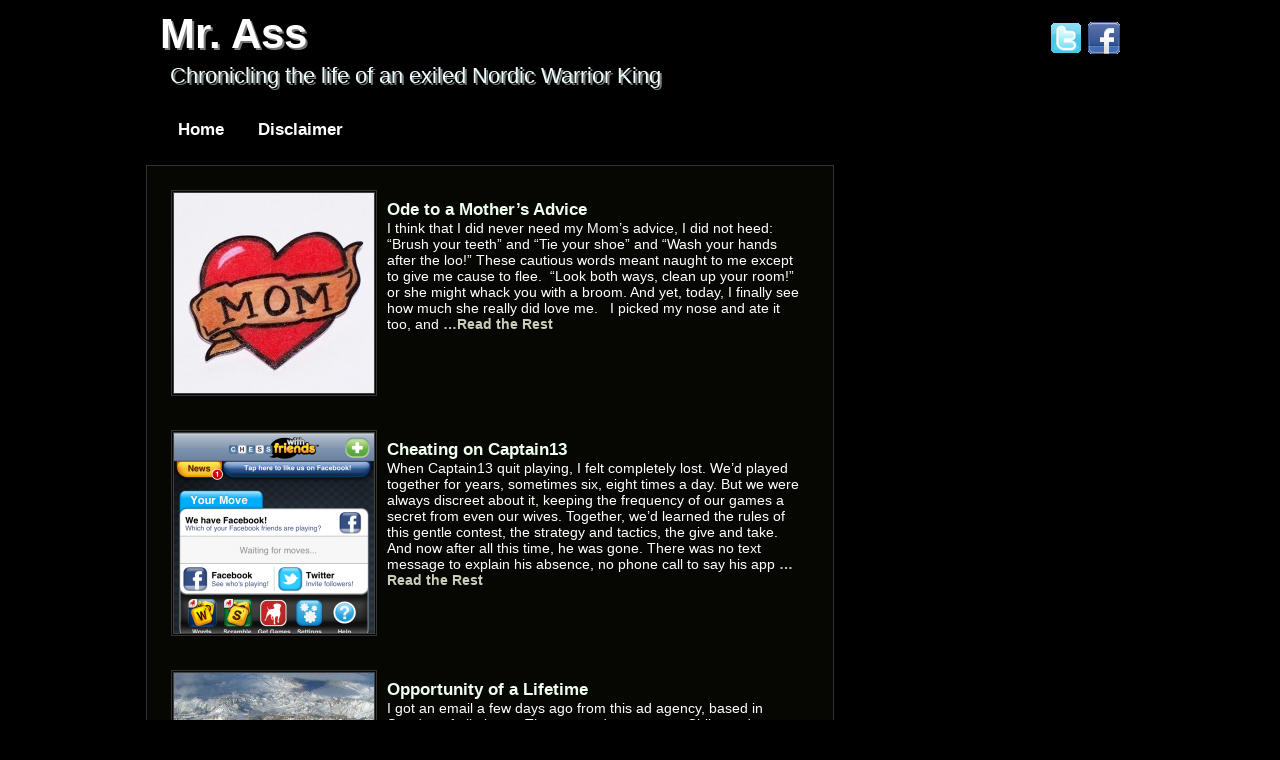

--- FILE ---
content_type: text/html; charset=UTF-8
request_url: https://misterass.com/page/6/
body_size: 10045
content:
<!DOCTYPE html>
<html lang="en-US">
<head>
<meta http-equiv="Content-Type" content="text/html; charset=UTF-8"  />
<title>Mr. Ass - Page 6 of 40 - Chronicling the life of an exiled Nordic Warrior KingMr. Ass</title>
<link rel="alternate" type="application/rss+xml" title="Mr. Ass latest post RSS" href="https://misterass.com/feed/" />
<link rel="alternate" type="application/rss+xml" title="Mr. Ass latest comment RSS" href="https://misterass.com/comments/feed/" />
<link rel="pingback" href="https://misterass.com/xmlrpc.php" />
<!--[if lt IE 7]>
<link rel="stylesheet" type="text/css" href="https://misterass.com/wp-content/themes/calotropis/css/ie6.css">
<![endif]-->
<!--[if lt IE 8]>
<link rel="stylesheet" type="text/css" href="https://misterass.com/wp-content/themes/calotropis/css/ie7.css">
<![endif]-->
<link rel="stylesheet" href="https://misterass.com/wp-content/themes/calotropis/style.css" type="text/css" />
<meta name='robots' content='index, follow, max-image-preview:large, max-snippet:-1, max-video-preview:-1' />
	<style>img:is([sizes="auto" i], [sizes^="auto," i]) { contain-intrinsic-size: 3000px 1500px }</style>
	
		<!-- Meta Tag Manager -->
		<meta name="Author" content="kip, kip hanson, kipatron" />
		<meta name="Blog name" content="Mr. Ass, misterass, mister ass" />
		<meta name="Content" content="humor, writing, blog, funny, arizona, marriage, nordic, life, warrior king," />
		<meta name="Bing" content="&lt;meta name=\&quot;msvalidate.01\&quot; content=\&quot;3BA9841DB0EE682C072B1D100476D22F\&quot; /&gt;" />
		<!-- / Meta Tag Manager -->

	<!-- This site is optimized with the Yoast SEO plugin v26.8 - https://yoast.com/product/yoast-seo-wordpress/ -->
	<meta name="description" content="Chronicling the life of an exiled Nordic Warrior King" />
	<link rel="canonical" href="https://misterass.com/page/6/" />
	<link rel="prev" href="https://misterass.com/page/5/" />
	<link rel="next" href="https://misterass.com/page/7/" />
	<script type="application/ld+json" class="yoast-schema-graph">{"@context":"https://schema.org","@graph":[{"@type":"CollectionPage","@id":"https://misterass.com/","url":"https://misterass.com/page/6/","name":"Mr. Ass - Page 6 of 40 - Chronicling the life of an exiled Nordic Warrior King","isPartOf":{"@id":"https://misterass.com/#website"},"description":"Chronicling the life of an exiled Nordic Warrior King","breadcrumb":{"@id":"https://misterass.com/page/6/#breadcrumb"},"inLanguage":"en-US"},{"@type":"BreadcrumbList","@id":"https://misterass.com/page/6/#breadcrumb","itemListElement":[]},{"@type":"WebSite","@id":"https://misterass.com/#website","url":"https://misterass.com/","name":"Mr. Ass","description":"Chronicling the life of an exiled Nordic Warrior King","potentialAction":[{"@type":"SearchAction","target":{"@type":"EntryPoint","urlTemplate":"https://misterass.com/?s={search_term_string}"},"query-input":{"@type":"PropertyValueSpecification","valueRequired":true,"valueName":"search_term_string"}}],"inLanguage":"en-US"}]}</script>
	<!-- / Yoast SEO plugin. -->


<link rel='dns-prefetch' href='//secure.gravatar.com' />
<link rel='dns-prefetch' href='//stats.wp.com' />
<link rel='dns-prefetch' href='//v0.wordpress.com' />
<link rel="alternate" type="application/rss+xml" title="Mr. Ass &raquo; Feed" href="https://misterass.com/feed/" />
<link rel="alternate" type="application/rss+xml" title="Mr. Ass &raquo; Comments Feed" href="https://misterass.com/comments/feed/" />
<script type="text/javascript">
/* <![CDATA[ */
window._wpemojiSettings = {"baseUrl":"https:\/\/s.w.org\/images\/core\/emoji\/16.0.1\/72x72\/","ext":".png","svgUrl":"https:\/\/s.w.org\/images\/core\/emoji\/16.0.1\/svg\/","svgExt":".svg","source":{"concatemoji":"https:\/\/misterass.com\/wp-includes\/js\/wp-emoji-release.min.js?ver=6.8.3"}};
/*! This file is auto-generated */
!function(s,n){var o,i,e;function c(e){try{var t={supportTests:e,timestamp:(new Date).valueOf()};sessionStorage.setItem(o,JSON.stringify(t))}catch(e){}}function p(e,t,n){e.clearRect(0,0,e.canvas.width,e.canvas.height),e.fillText(t,0,0);var t=new Uint32Array(e.getImageData(0,0,e.canvas.width,e.canvas.height).data),a=(e.clearRect(0,0,e.canvas.width,e.canvas.height),e.fillText(n,0,0),new Uint32Array(e.getImageData(0,0,e.canvas.width,e.canvas.height).data));return t.every(function(e,t){return e===a[t]})}function u(e,t){e.clearRect(0,0,e.canvas.width,e.canvas.height),e.fillText(t,0,0);for(var n=e.getImageData(16,16,1,1),a=0;a<n.data.length;a++)if(0!==n.data[a])return!1;return!0}function f(e,t,n,a){switch(t){case"flag":return n(e,"\ud83c\udff3\ufe0f\u200d\u26a7\ufe0f","\ud83c\udff3\ufe0f\u200b\u26a7\ufe0f")?!1:!n(e,"\ud83c\udde8\ud83c\uddf6","\ud83c\udde8\u200b\ud83c\uddf6")&&!n(e,"\ud83c\udff4\udb40\udc67\udb40\udc62\udb40\udc65\udb40\udc6e\udb40\udc67\udb40\udc7f","\ud83c\udff4\u200b\udb40\udc67\u200b\udb40\udc62\u200b\udb40\udc65\u200b\udb40\udc6e\u200b\udb40\udc67\u200b\udb40\udc7f");case"emoji":return!a(e,"\ud83e\udedf")}return!1}function g(e,t,n,a){var r="undefined"!=typeof WorkerGlobalScope&&self instanceof WorkerGlobalScope?new OffscreenCanvas(300,150):s.createElement("canvas"),o=r.getContext("2d",{willReadFrequently:!0}),i=(o.textBaseline="top",o.font="600 32px Arial",{});return e.forEach(function(e){i[e]=t(o,e,n,a)}),i}function t(e){var t=s.createElement("script");t.src=e,t.defer=!0,s.head.appendChild(t)}"undefined"!=typeof Promise&&(o="wpEmojiSettingsSupports",i=["flag","emoji"],n.supports={everything:!0,everythingExceptFlag:!0},e=new Promise(function(e){s.addEventListener("DOMContentLoaded",e,{once:!0})}),new Promise(function(t){var n=function(){try{var e=JSON.parse(sessionStorage.getItem(o));if("object"==typeof e&&"number"==typeof e.timestamp&&(new Date).valueOf()<e.timestamp+604800&&"object"==typeof e.supportTests)return e.supportTests}catch(e){}return null}();if(!n){if("undefined"!=typeof Worker&&"undefined"!=typeof OffscreenCanvas&&"undefined"!=typeof URL&&URL.createObjectURL&&"undefined"!=typeof Blob)try{var e="postMessage("+g.toString()+"("+[JSON.stringify(i),f.toString(),p.toString(),u.toString()].join(",")+"));",a=new Blob([e],{type:"text/javascript"}),r=new Worker(URL.createObjectURL(a),{name:"wpTestEmojiSupports"});return void(r.onmessage=function(e){c(n=e.data),r.terminate(),t(n)})}catch(e){}c(n=g(i,f,p,u))}t(n)}).then(function(e){for(var t in e)n.supports[t]=e[t],n.supports.everything=n.supports.everything&&n.supports[t],"flag"!==t&&(n.supports.everythingExceptFlag=n.supports.everythingExceptFlag&&n.supports[t]);n.supports.everythingExceptFlag=n.supports.everythingExceptFlag&&!n.supports.flag,n.DOMReady=!1,n.readyCallback=function(){n.DOMReady=!0}}).then(function(){return e}).then(function(){var e;n.supports.everything||(n.readyCallback(),(e=n.source||{}).concatemoji?t(e.concatemoji):e.wpemoji&&e.twemoji&&(t(e.twemoji),t(e.wpemoji)))}))}((window,document),window._wpemojiSettings);
/* ]]> */
</script>
<link rel='stylesheet' id='itx-css' href='https://misterass.com/?itx=css&#038;ver=6.8.3' type='text/css' media='all' />
<style id='wp-emoji-styles-inline-css' type='text/css'>

	img.wp-smiley, img.emoji {
		display: inline !important;
		border: none !important;
		box-shadow: none !important;
		height: 1em !important;
		width: 1em !important;
		margin: 0 0.07em !important;
		vertical-align: -0.1em !important;
		background: none !important;
		padding: 0 !important;
	}
</style>
<link rel='stylesheet' id='wp-block-library-css' href='https://misterass.com/wp-includes/css/dist/block-library/style.min.css?ver=6.8.3' type='text/css' media='all' />
<style id='classic-theme-styles-inline-css' type='text/css'>
/*! This file is auto-generated */
.wp-block-button__link{color:#fff;background-color:#32373c;border-radius:9999px;box-shadow:none;text-decoration:none;padding:calc(.667em + 2px) calc(1.333em + 2px);font-size:1.125em}.wp-block-file__button{background:#32373c;color:#fff;text-decoration:none}
</style>
<link rel='stylesheet' id='mediaelement-css' href='https://misterass.com/wp-includes/js/mediaelement/mediaelementplayer-legacy.min.css?ver=4.2.17' type='text/css' media='all' />
<link rel='stylesheet' id='wp-mediaelement-css' href='https://misterass.com/wp-includes/js/mediaelement/wp-mediaelement.min.css?ver=6.8.3' type='text/css' media='all' />
<style id='jetpack-sharing-buttons-style-inline-css' type='text/css'>
.jetpack-sharing-buttons__services-list{display:flex;flex-direction:row;flex-wrap:wrap;gap:0;list-style-type:none;margin:5px;padding:0}.jetpack-sharing-buttons__services-list.has-small-icon-size{font-size:12px}.jetpack-sharing-buttons__services-list.has-normal-icon-size{font-size:16px}.jetpack-sharing-buttons__services-list.has-large-icon-size{font-size:24px}.jetpack-sharing-buttons__services-list.has-huge-icon-size{font-size:36px}@media print{.jetpack-sharing-buttons__services-list{display:none!important}}.editor-styles-wrapper .wp-block-jetpack-sharing-buttons{gap:0;padding-inline-start:0}ul.jetpack-sharing-buttons__services-list.has-background{padding:1.25em 2.375em}
</style>
<style id='global-styles-inline-css' type='text/css'>
:root{--wp--preset--aspect-ratio--square: 1;--wp--preset--aspect-ratio--4-3: 4/3;--wp--preset--aspect-ratio--3-4: 3/4;--wp--preset--aspect-ratio--3-2: 3/2;--wp--preset--aspect-ratio--2-3: 2/3;--wp--preset--aspect-ratio--16-9: 16/9;--wp--preset--aspect-ratio--9-16: 9/16;--wp--preset--color--black: #000000;--wp--preset--color--cyan-bluish-gray: #abb8c3;--wp--preset--color--white: #ffffff;--wp--preset--color--pale-pink: #f78da7;--wp--preset--color--vivid-red: #cf2e2e;--wp--preset--color--luminous-vivid-orange: #ff6900;--wp--preset--color--luminous-vivid-amber: #fcb900;--wp--preset--color--light-green-cyan: #7bdcb5;--wp--preset--color--vivid-green-cyan: #00d084;--wp--preset--color--pale-cyan-blue: #8ed1fc;--wp--preset--color--vivid-cyan-blue: #0693e3;--wp--preset--color--vivid-purple: #9b51e0;--wp--preset--gradient--vivid-cyan-blue-to-vivid-purple: linear-gradient(135deg,rgba(6,147,227,1) 0%,rgb(155,81,224) 100%);--wp--preset--gradient--light-green-cyan-to-vivid-green-cyan: linear-gradient(135deg,rgb(122,220,180) 0%,rgb(0,208,130) 100%);--wp--preset--gradient--luminous-vivid-amber-to-luminous-vivid-orange: linear-gradient(135deg,rgba(252,185,0,1) 0%,rgba(255,105,0,1) 100%);--wp--preset--gradient--luminous-vivid-orange-to-vivid-red: linear-gradient(135deg,rgba(255,105,0,1) 0%,rgb(207,46,46) 100%);--wp--preset--gradient--very-light-gray-to-cyan-bluish-gray: linear-gradient(135deg,rgb(238,238,238) 0%,rgb(169,184,195) 100%);--wp--preset--gradient--cool-to-warm-spectrum: linear-gradient(135deg,rgb(74,234,220) 0%,rgb(151,120,209) 20%,rgb(207,42,186) 40%,rgb(238,44,130) 60%,rgb(251,105,98) 80%,rgb(254,248,76) 100%);--wp--preset--gradient--blush-light-purple: linear-gradient(135deg,rgb(255,206,236) 0%,rgb(152,150,240) 100%);--wp--preset--gradient--blush-bordeaux: linear-gradient(135deg,rgb(254,205,165) 0%,rgb(254,45,45) 50%,rgb(107,0,62) 100%);--wp--preset--gradient--luminous-dusk: linear-gradient(135deg,rgb(255,203,112) 0%,rgb(199,81,192) 50%,rgb(65,88,208) 100%);--wp--preset--gradient--pale-ocean: linear-gradient(135deg,rgb(255,245,203) 0%,rgb(182,227,212) 50%,rgb(51,167,181) 100%);--wp--preset--gradient--electric-grass: linear-gradient(135deg,rgb(202,248,128) 0%,rgb(113,206,126) 100%);--wp--preset--gradient--midnight: linear-gradient(135deg,rgb(2,3,129) 0%,rgb(40,116,252) 100%);--wp--preset--font-size--small: 13px;--wp--preset--font-size--medium: 20px;--wp--preset--font-size--large: 36px;--wp--preset--font-size--x-large: 42px;--wp--preset--spacing--20: 0.44rem;--wp--preset--spacing--30: 0.67rem;--wp--preset--spacing--40: 1rem;--wp--preset--spacing--50: 1.5rem;--wp--preset--spacing--60: 2.25rem;--wp--preset--spacing--70: 3.38rem;--wp--preset--spacing--80: 5.06rem;--wp--preset--shadow--natural: 6px 6px 9px rgba(0, 0, 0, 0.2);--wp--preset--shadow--deep: 12px 12px 50px rgba(0, 0, 0, 0.4);--wp--preset--shadow--sharp: 6px 6px 0px rgba(0, 0, 0, 0.2);--wp--preset--shadow--outlined: 6px 6px 0px -3px rgba(255, 255, 255, 1), 6px 6px rgba(0, 0, 0, 1);--wp--preset--shadow--crisp: 6px 6px 0px rgba(0, 0, 0, 1);}:where(.is-layout-flex){gap: 0.5em;}:where(.is-layout-grid){gap: 0.5em;}body .is-layout-flex{display: flex;}.is-layout-flex{flex-wrap: wrap;align-items: center;}.is-layout-flex > :is(*, div){margin: 0;}body .is-layout-grid{display: grid;}.is-layout-grid > :is(*, div){margin: 0;}:where(.wp-block-columns.is-layout-flex){gap: 2em;}:where(.wp-block-columns.is-layout-grid){gap: 2em;}:where(.wp-block-post-template.is-layout-flex){gap: 1.25em;}:where(.wp-block-post-template.is-layout-grid){gap: 1.25em;}.has-black-color{color: var(--wp--preset--color--black) !important;}.has-cyan-bluish-gray-color{color: var(--wp--preset--color--cyan-bluish-gray) !important;}.has-white-color{color: var(--wp--preset--color--white) !important;}.has-pale-pink-color{color: var(--wp--preset--color--pale-pink) !important;}.has-vivid-red-color{color: var(--wp--preset--color--vivid-red) !important;}.has-luminous-vivid-orange-color{color: var(--wp--preset--color--luminous-vivid-orange) !important;}.has-luminous-vivid-amber-color{color: var(--wp--preset--color--luminous-vivid-amber) !important;}.has-light-green-cyan-color{color: var(--wp--preset--color--light-green-cyan) !important;}.has-vivid-green-cyan-color{color: var(--wp--preset--color--vivid-green-cyan) !important;}.has-pale-cyan-blue-color{color: var(--wp--preset--color--pale-cyan-blue) !important;}.has-vivid-cyan-blue-color{color: var(--wp--preset--color--vivid-cyan-blue) !important;}.has-vivid-purple-color{color: var(--wp--preset--color--vivid-purple) !important;}.has-black-background-color{background-color: var(--wp--preset--color--black) !important;}.has-cyan-bluish-gray-background-color{background-color: var(--wp--preset--color--cyan-bluish-gray) !important;}.has-white-background-color{background-color: var(--wp--preset--color--white) !important;}.has-pale-pink-background-color{background-color: var(--wp--preset--color--pale-pink) !important;}.has-vivid-red-background-color{background-color: var(--wp--preset--color--vivid-red) !important;}.has-luminous-vivid-orange-background-color{background-color: var(--wp--preset--color--luminous-vivid-orange) !important;}.has-luminous-vivid-amber-background-color{background-color: var(--wp--preset--color--luminous-vivid-amber) !important;}.has-light-green-cyan-background-color{background-color: var(--wp--preset--color--light-green-cyan) !important;}.has-vivid-green-cyan-background-color{background-color: var(--wp--preset--color--vivid-green-cyan) !important;}.has-pale-cyan-blue-background-color{background-color: var(--wp--preset--color--pale-cyan-blue) !important;}.has-vivid-cyan-blue-background-color{background-color: var(--wp--preset--color--vivid-cyan-blue) !important;}.has-vivid-purple-background-color{background-color: var(--wp--preset--color--vivid-purple) !important;}.has-black-border-color{border-color: var(--wp--preset--color--black) !important;}.has-cyan-bluish-gray-border-color{border-color: var(--wp--preset--color--cyan-bluish-gray) !important;}.has-white-border-color{border-color: var(--wp--preset--color--white) !important;}.has-pale-pink-border-color{border-color: var(--wp--preset--color--pale-pink) !important;}.has-vivid-red-border-color{border-color: var(--wp--preset--color--vivid-red) !important;}.has-luminous-vivid-orange-border-color{border-color: var(--wp--preset--color--luminous-vivid-orange) !important;}.has-luminous-vivid-amber-border-color{border-color: var(--wp--preset--color--luminous-vivid-amber) !important;}.has-light-green-cyan-border-color{border-color: var(--wp--preset--color--light-green-cyan) !important;}.has-vivid-green-cyan-border-color{border-color: var(--wp--preset--color--vivid-green-cyan) !important;}.has-pale-cyan-blue-border-color{border-color: var(--wp--preset--color--pale-cyan-blue) !important;}.has-vivid-cyan-blue-border-color{border-color: var(--wp--preset--color--vivid-cyan-blue) !important;}.has-vivid-purple-border-color{border-color: var(--wp--preset--color--vivid-purple) !important;}.has-vivid-cyan-blue-to-vivid-purple-gradient-background{background: var(--wp--preset--gradient--vivid-cyan-blue-to-vivid-purple) !important;}.has-light-green-cyan-to-vivid-green-cyan-gradient-background{background: var(--wp--preset--gradient--light-green-cyan-to-vivid-green-cyan) !important;}.has-luminous-vivid-amber-to-luminous-vivid-orange-gradient-background{background: var(--wp--preset--gradient--luminous-vivid-amber-to-luminous-vivid-orange) !important;}.has-luminous-vivid-orange-to-vivid-red-gradient-background{background: var(--wp--preset--gradient--luminous-vivid-orange-to-vivid-red) !important;}.has-very-light-gray-to-cyan-bluish-gray-gradient-background{background: var(--wp--preset--gradient--very-light-gray-to-cyan-bluish-gray) !important;}.has-cool-to-warm-spectrum-gradient-background{background: var(--wp--preset--gradient--cool-to-warm-spectrum) !important;}.has-blush-light-purple-gradient-background{background: var(--wp--preset--gradient--blush-light-purple) !important;}.has-blush-bordeaux-gradient-background{background: var(--wp--preset--gradient--blush-bordeaux) !important;}.has-luminous-dusk-gradient-background{background: var(--wp--preset--gradient--luminous-dusk) !important;}.has-pale-ocean-gradient-background{background: var(--wp--preset--gradient--pale-ocean) !important;}.has-electric-grass-gradient-background{background: var(--wp--preset--gradient--electric-grass) !important;}.has-midnight-gradient-background{background: var(--wp--preset--gradient--midnight) !important;}.has-small-font-size{font-size: var(--wp--preset--font-size--small) !important;}.has-medium-font-size{font-size: var(--wp--preset--font-size--medium) !important;}.has-large-font-size{font-size: var(--wp--preset--font-size--large) !important;}.has-x-large-font-size{font-size: var(--wp--preset--font-size--x-large) !important;}
:where(.wp-block-post-template.is-layout-flex){gap: 1.25em;}:where(.wp-block-post-template.is-layout-grid){gap: 1.25em;}
:where(.wp-block-columns.is-layout-flex){gap: 2em;}:where(.wp-block-columns.is-layout-grid){gap: 2em;}
:root :where(.wp-block-pullquote){font-size: 1.5em;line-height: 1.6;}
</style>
<link rel='stylesheet' id='jetpack-subscriptions-css' href='https://misterass.com/wp-content/plugins/jetpack/_inc/build/subscriptions/subscriptions.min.css?ver=15.4' type='text/css' media='all' />
<script type="text/javascript" src="https://misterass.com/wp-includes/js/jquery/jquery.min.js?ver=3.7.1" id="jquery-core-js"></script>
<script type="text/javascript" src="https://misterass.com/wp-includes/js/jquery/jquery-migrate.min.js?ver=3.4.1" id="jquery-migrate-js"></script>
<script type="text/javascript" src="https://misterass.com/?itx=js&amp;ver=6.8.3" id="itx-js"></script>
<link rel="https://api.w.org/" href="https://misterass.com/wp-json/" /><link rel="EditURI" type="application/rsd+xml" title="RSD" href="https://misterass.com/xmlrpc.php?rsd" />
<meta name="generator" content="WordPress 6.8.3" />
<link rel='shortlink' href='https://wp.me/17aET' />
	<style>img#wpstats{display:none}</style>
		<link rel="shortcut icon" href="https://misterass.com/wp-content/themes/calotropis/images/favicon.ico" />
<!-- Jetpack Open Graph Tags -->
<meta property="og:type" content="website" />
<meta property="og:title" content="Mr. Ass" />
<meta property="og:description" content="Chronicling the life of an exiled Nordic Warrior King" />
<meta property="og:url" content="https://misterass.com/" />
<meta property="og:site_name" content="Mr. Ass" />
<meta property="og:image" content="https://s0.wp.com/i/blank.jpg" />
<meta property="og:image:width" content="200" />
<meta property="og:image:height" content="200" />
<meta property="og:image:alt" content="" />
<meta property="og:locale" content="en_US" />

<!-- End Jetpack Open Graph Tags -->
</head>
<body class="home blog paged custom-background paged-6 wp-theme-calotropis">
    <div class="wrap">		<ul id="links">
		<li>
		<a href="http://twitter.com/kipatron" rel="nofollow">
			<img src="https://misterass.com/wp-content/themes/calotropis/images/twitter.gif" alt ="my twitter" title="Follow our twitter" />
		</a></li>
		
		<li>
		<a href="http://www.facebook.com/immisterass" rel="nofollow">
			<img src="https://misterass.com/wp-content/themes/calotropis/images/facebook.gif" alt ="my facebook" title="Follow our facebook" />
		</a></li>
		
		
			</ul>
	</div>
	
        <div id="headerwrap"><div class="clear"></div>
        <div id="header" class="wrap"><h1 class="header"><a href="https://misterass.com">Mr. Ass</a></h1><span class="tagline">Chronicling the life of an exiled Nordic Warrior King</span>
        </div>
        </div>    <div id="menu">
	<div class="wrap"><ul class="sf-menu"><li><a href="https://misterass.com">Home</a></li><li class="page_item page-item-88"><a href="https://misterass.com/disclaimer/">Disclaimer</a></li>
</ul></div>
    </div>
<div id="on" class="sidebaron"></div><div id="off" class="sidebaroff"></div>
<div class="clear"></div><div id="main" class="wrap"><div id="mainwrap"><div id="content"><div id="contentpad"><div id="contentwrap">    <div class="posts postwrap-1 post-3800 post type-post status-publish format-standard hentry category-random-thoughts tag-advice tag-mom tag-mothers-day tag-ode">
            <div class="postwrap thumb">
	    <div class="thumbwrap">
			<div class="itx-thumb">
				<div class="ui-widget-header cont"><a href="https://misterass.com/2012/05/13/ode-to-a-mothers-advice/"><img src='https://misterass.com/wp-content/uploads/2012/05/mom-tattoo-200x200.jpg'  height='200' alt='Ode to a Mother’s Advice' /></a></div>			</div>
				    </div>
	    <div class="entry">
			<h3><a href="https://misterass.com/2012/05/13/ode-to-a-mothers-advice/">Ode to a Mother’s Advice</a></h3>
			<p>I think that I did never need my Mom’s advice, I did not heed: “Brush your teeth” and “Tie your shoe” and “Wash your hands after the loo!” These cautious words meant naught to me except to give me cause to flee.  “Look both ways, clean up your room!” or she might whack you with a broom. And yet, today, I finally see how much she really did love me. &nbsp; I picked my nose and ate it too, and <a href="https://misterass.com/2012/05/13/ode-to-a-mothers-advice/"><b>&#8230;Read the Rest</b></a></p>
	    </div>
        </div>
    </div>
    <div class="posts postwrap-2 post-3793 post type-post status-publish format-standard hentry category-random-thoughts tag-chess tag-chess-with-friends tag-games tag-infidelity tag-loss">
            <div class="postwrap thumb">
	    <div class="thumbwrap">
			<div class="itx-thumb">
				<div class="ui-widget-header cont"><a href="https://misterass.com/2012/05/08/cheating-on-captain13/"><img src='https://misterass.com/wp-content/uploads/2012/05/Cheaing-on-Captain13-200x200.png'  height='200' alt='Cheating on Captain13' /></a></div>			</div>
				    </div>
	    <div class="entry">
			<h3><a href="https://misterass.com/2012/05/08/cheating-on-captain13/">Cheating on Captain13</a></h3>
			<p>When Captain13 quit playing, I felt completely lost. We’d played together for years, sometimes six, eight times a day. But we were always discreet about it, keeping the frequency of our games a secret from even our wives. Together, we’d learned the rules of this gentle contest, the strategy and tactics, the give and take. And now after all this time, he was gone. There was no text message to explain his absence, no phone call to say his app <a href="https://misterass.com/2012/05/08/cheating-on-captain13/"><b>&#8230;Read the Rest</b></a></p>
	    </div>
        </div>
    </div>
    <div class="posts postwrap-3 post-3777 post type-post status-publish format-standard hentry category-on-writing tag-chile tag-dengue-fever tag-opportunity tag-travel tag-writing">
            <div class="postwrap thumb">
	    <div class="thumbwrap">
			<div class="itx-thumb">
				<div class="ui-widget-header cont"><a href="https://misterass.com/2012/05/06/opportunity-of-a-lifetime/"><img src='https://misterass.com/wp-content/uploads/2012/05/484px-Aerial_photo_of_the_Andes-200x200.jpg'  height='200' alt='Opportunity of a Lifetime' /></a></div>			</div>
				    </div>
	    <div class="entry">
			<h3><a href="https://misterass.com/2012/05/06/opportunity-of-a-lifetime/">Opportunity of a Lifetime</a></h3>
			<p>I got an email a few days ago from this ad agency, based in Sweden of all places. They wanted me to go to Chile, to do a story on a gold mine there. Chile? As in the country? True, I’d done work for them before, but why me? She said the regular guy couldn’t go, and they liked the last story I did, the one on the  bicycle manufacturer in North Carolina. If I could do it, they’d send me <a href="https://misterass.com/2012/05/06/opportunity-of-a-lifetime/"><b>&#8230;Read the Rest</b></a></p>
	    </div>
        </div>
    </div>
    <div class="posts postwrap-4 post-3762 post type-post status-publish format-standard hentry category-on-traveling tag-condoms tag-convenience-store tag-hawaii">
            <div class="postwrap thumb">
	    <div class="thumbwrap">
			<div class="itx-thumb">
				<div class="ui-widget-header cont"><a href="https://misterass.com/2012/05/02/excerpt-from-a-conversation-in-a-hawaiian-convenience-store-while-on-vacation/"><img src='https://misterass.com/wp-content/uploads/2012/05/condoms-200x200.jpg'  height='200' alt='Excerpt from a Conversation in a Hawaiian Convenience Store while on Vacation' /></a></div>			</div>
				    </div>
	    <div class="entry">
			<h3><a href="https://misterass.com/2012/05/02/excerpt-from-a-conversation-in-a-hawaiian-convenience-store-while-on-vacation/">Excerpt from a Conversation in a Hawaiian Convenience Store while on Vacation</a></h3>
			<p>“Umm…I’d like to return these condoms.” The clerk behind the counter of the ABC store was the size of a volcano. He stood six-ten at least, went four, maybe four-hundred fifty pounds, and spanned nearly the entire width of the cigarette rack behind him, from Benson and Hedges to Winston. I figured this guy could eat the entire pig at the luau. He stared down at me for several long moments before speaking, and in a delicate singsong voice, fluted, <a href="https://misterass.com/2012/05/02/excerpt-from-a-conversation-in-a-hawaiian-convenience-store-while-on-vacation/"><b>&#8230;Read the Rest</b></a></p>
	    </div>
        </div>
    </div>
    <div class="posts postwrap-5 post-3755 post type-post status-publish format-standard hentry category-on-traveling tag-broken-toe tag-son-in-law tag-suticases tag-travel">
            <div class="postwrap thumb">
	    <div class="thumbwrap">
			<div class="itx-thumb">
				<div class="ui-widget-header cont"><a href="https://misterass.com/2012/04/28/child-safety-2/"><img src='https://misterass.com/wp-content/uploads/2012/04/toe-200x200.jpg'  height='200' alt='Child Safety' /></a></div>			</div>
				    </div>
	    <div class="entry">
			<h3><a href="https://misterass.com/2012/04/28/child-safety-2/">Child Safety</a></h3>
			<p>I’m a big fan of child safety. No, seriously. Plastic drawer catches, anti-tip TV straps, coffee table edge protectors, toilet seat locks and door knob covers; all are important components of any infant’s living space—yes, even those damn irritating electrical outlet plugs that have to be pried out of the wall with a butterknife every time the slightest amount of AC power is required. This attitude is not a result of an infant Mr. Ass tumbling down the stairs in <a href="https://misterass.com/2012/04/28/child-safety-2/"><b>&#8230;Read the Rest</b></a></p>
	    </div>
        </div>
    </div>
    <div class="posts postwrap-6 post-3748 post type-post status-publish format-standard hentry category-life-in-arizona tag-bachelorette-party tag-beer tag-brewery-tour tag-san-diego">
            <div class="postwrap thumb">
	    <div class="thumbwrap">
			<div class="itx-thumb">
				<div class="ui-widget-header cont"><a href="https://misterass.com/2012/04/14/the-bachelorette-party/"><img src='https://misterass.com/wp-content/uploads/2012/04/0-16-200x200.jpg'  height='200' alt='The Bachelorette Party' /></a></div>			</div>
				    </div>
	    <div class="entry">
			<h3><a href="https://misterass.com/2012/04/14/the-bachelorette-party/">The Bachelorette Party</a></h3>
			<p>It was a big problem. What to get the Captain, my son-in –law, for his birthday? A stocking cap perhaps, to keep his Telly Savalas-like head warm in the blisteringly cold San Diego weather? No, the only time he wears a hat is on the boat, and that one’s covered in little red and white flecks of fish goo and squid guts. Yuck. How about a new fishing pole? No, he already has an entire garage wall and most of <a href="https://misterass.com/2012/04/14/the-bachelorette-party/"><b>&#8230;Read the Rest</b></a></p>
	    </div>
        </div>
    </div>
    <div class="posts postwrap-7 post-3744 post type-post status-publish format-standard hentry category-random-thoughts tag-banks tag-insufficient-funds tag-overdraft">
            <div class="postwrap thumb">
	    <div class="thumbwrap">
			<div class="itx-thumb">
				<div class="ui-widget-header cont"><a href="https://misterass.com/2012/04/12/nsf/"><img src='https://misterass.com/wp-content/uploads/2012/04/nsf-200x200.jpg'  height='200' alt='NSF' /></a></div>			</div>
				    </div>
	    <div class="entry">
			<h3><a href="https://misterass.com/2012/04/12/nsf/">NSF</a></h3>
			<p>Dear Chase Bank, The Nordic Warrior Queen broke a molar this week and it cost $580 to fix. Ouch. And then I forgot about the check I mailed a few days ago to the IRS. The Feds must really need the money, because they sure process payments a lot faster than they do refunds. As a result of all this, my checking account balance went negative by $28. Sorry about that, it happens. However, I didn&#8217;t receive an email alert on this situation until 3:41 <a href="https://misterass.com/2012/04/12/nsf/"><b>&#8230;Read the Rest</b></a></p>
	    </div>
        </div>
    </div>
    <div class="posts postwrap-8 post-3735 post type-post status-publish format-standard hentry category-who-kicked tag-death tag-heaven tag-mike-wallace tag-pearly-gates tag-saint-peter">
            <div class="postwrap thumb">
	    <div class="thumbwrap">
			<div class="itx-thumb">
				<div class="ui-widget-header cont"><a href="https://misterass.com/2012/04/08/mike-wallace-and-the-pearly-gates/"><img src='https://misterass.com/wp-content/uploads/2012/04/Mike_Wallace_Interviews_1957_4-200x200.jpg'  height='200' alt='Mike Wallace and the Pearly Gates' /></a></div>			</div>
				    </div>
	    <div class="entry">
			<h3><a href="https://misterass.com/2012/04/08/mike-wallace-and-the-pearly-gates/">Mike Wallace and the Pearly Gates</a></h3>
			<p>When Mike Wallace got to the Pearly Gates, he found Saint Peter standing out front waiting for him. At the look of confusion on Wallace’s face, Saint Peter reached out a welcoming hand. “It’s okay, Mr. Wallace. You can rest now.” “No, wait,” Wallace looked around anxiously. “Where, uh&#8230;am I dead?” Saint Peter simply smiled in response. “Oh. Well, I see. I sort of figured that, you know. That last chest pain was a real motherfucker…oh, sorry.” Wallace seemed embarrassed <a href="https://misterass.com/2012/04/08/mike-wallace-and-the-pearly-gates/"><b>&#8230;Read the Rest</b></a></p>
	    </div>
        </div>
    </div>
    <div class="posts postwrap-9 post-3694 post type-post status-publish format-standard hentry category-life-in-arizona tag-goo-gone tag-marriage tag-menopause tag-retraction">
            <div class="postwrap thumb">
	    <div class="thumbwrap">
			<div class="itx-thumb">
				<div class="ui-widget-header cont"><a href="https://misterass.com/2012/04/07/retraction/"><img src='https://misterass.com/wp-content/uploads/2012/04/goo-gone-200x200.jpg'  height='200' alt='Retraction' /></a></div>			</div>
				    </div>
	    <div class="entry">
			<h3><a href="https://misterass.com/2012/04/07/retraction/">Retraction</a></h3>
			<p>The Nordic Warrior Queen has asked for a retraction. She&#8217;s failed to see the humor of my recent post, The Middle Age Tramp Stamp, and wants me to set the record straight. Okay, here goes. As it turns out, there’s something about menopause that the women who are enduring it don’t find the least bit funny: the mood swings, the hot flashes, the tender breasts and annoying need for supplemental estrogen—I understand now that these are difficult subjects for a <a href="https://misterass.com/2012/04/07/retraction/"><b>&#8230;Read the Rest</b></a></p>
	    </div>
        </div>
    </div>
    <div class="posts postwrap-10 post-3683 post type-post status-publish format-standard hentry category-life-in-arizona tag-catfood tag-teeth-cleaning tag-ubercat tag-veterinarian">
            <div class="postwrap thumb">
	    <div class="thumbwrap">
			<div class="itx-thumb">
				<div class="ui-widget-header cont"><a href="https://misterass.com/2012/04/05/sharp-pointy-teeth/"><img src='https://misterass.com/wp-content/uploads/2012/04/cat-brushing-teeth-200x200.jpg'  height='200' alt='Sharp Pointy Teeth' /></a></div>			</div>
				    </div>
	    <div class="entry">
			<h3><a href="https://misterass.com/2012/04/05/sharp-pointy-teeth/">Sharp Pointy Teeth</a></h3>
			<p>I came in from the garage the other day to hear the Nordic Warrior Queen talking on the phone. I didn’t mean to eavesdrop, but I could tell it was our daughter, and something big was going down. Jimmy (she hates it when I call her that) had brought her cat in to the vet. No, don’t panic, they told her. Smelly Cat is fine. A little gas is a perfectly normal thing. Yes, even if the smell makes the <a href="https://misterass.com/2012/04/05/sharp-pointy-teeth/"><b>&#8230;Read the Rest</b></a></p>
	    </div>
        </div>
    </div>
	<div class="clear"></div>
	</div><div class="clear"></div><div class="wp-pagenavi">
<span class="pages">Page 6 of 40</span><a href="https://misterass.com/" class="first" title="&laquo; First">&laquo; First</a><span class="extend">...</span><a href="https://misterass.com/page/5/" >&laquo;</a><a href="https://misterass.com/page/4/" class="page" title="4">4</a><a href="https://misterass.com/page/5/" class="page" title="5">5</a><span class="current">6</span><a href="https://misterass.com/page/7/" class="page" title="7">7</a><a href="https://misterass.com/page/8/" class="page" title="8">8</a><a href="https://misterass.com/page/7/" >&raquo;</a><span class="extend">...</span><a href="https://misterass.com/page/40/" class="last" title="Last &raquo;">Last &raquo;</a></div></div></div> <!--/content--></div></div> <!--/main--><div id="footwrap">
	<div class="wrap">
	<div id="footer" class="footer"></div>	<div class="clear"></div>
	</div>
	<div id="footerfoot">
	<div class="wrap">
		<div id="footerleft">
		<a href="https://misterass.com">Mr. Ass</a>
				</div>
<div id="footerright"><a href="http://themes.itx.web.id/calotropis/"><strong>Calotropis Theme</strong> designed by <strong>itx</strong></a></div></div></div></div><!-- calotropis 1.5.2 -->
<script type="speculationrules">
{"prefetch":[{"source":"document","where":{"and":[{"href_matches":"\/*"},{"not":{"href_matches":["\/wp-*.php","\/wp-admin\/*","\/wp-content\/uploads\/*","\/wp-content\/*","\/wp-content\/plugins\/*","\/wp-content\/themes\/calotropis\/*","\/*\\?(.+)"]}},{"not":{"selector_matches":"a[rel~=\"nofollow\"]"}},{"not":{"selector_matches":".no-prefetch, .no-prefetch a"}}]},"eagerness":"conservative"}]}
</script>
<script type="text/javascript" src="https://misterass.com/wp-includes/js/jquery/jquery.color.min.js?ver=3.0.0" id="jquery-color-js"></script>
<script type="text/javascript" id="jetpack-stats-js-before">
/* <![CDATA[ */
_stq = window._stq || [];
_stq.push([ "view", {"v":"ext","blog":"16485607","post":"0","tz":"-7","srv":"misterass.com","arch_home":"1","j":"1:15.4"} ]);
_stq.push([ "clickTrackerInit", "16485607", "0" ]);
/* ]]> */
</script>
<script type="text/javascript" src="https://stats.wp.com/e-202605.js" id="jetpack-stats-js" defer="defer" data-wp-strategy="defer"></script>
		<script>'undefined'=== typeof _trfq || (window._trfq = []);'undefined'=== typeof _trfd && (window._trfd=[]),
                _trfd.push({'tccl.baseHost':'secureserver.net'}),
                _trfd.push({'ap':'wpaas_v2'},
                    {'server':'df333f8afc33'},
                    {'pod':'c26-prod-p3-us-west-2'},
                                        {'xid':'45488109'},
                    {'wp':'6.8.3'},
                    {'php':'7.4.33.12'},
                    {'loggedin':'0'},
                    {'cdn':'1'},
                    {'builder':''},
                    {'theme':'calotropis'},
                    {'wds':'0'},
                    {'wp_alloptions_count':'446'},
                    {'wp_alloptions_bytes':'136077'},
                    {'gdl_coming_soon_page':'0'}
                    , {'appid':'618030'}                 );
            var trafficScript = document.createElement('script'); trafficScript.src = 'https://img1.wsimg.com/signals/js/clients/scc-c2/scc-c2.min.js'; window.document.head.appendChild(trafficScript);</script>
		<script>window.addEventListener('click', function (elem) { var _elem$target, _elem$target$dataset, _window, _window$_trfq; return (elem === null || elem === void 0 ? void 0 : (_elem$target = elem.target) === null || _elem$target === void 0 ? void 0 : (_elem$target$dataset = _elem$target.dataset) === null || _elem$target$dataset === void 0 ? void 0 : _elem$target$dataset.eid) && ((_window = window) === null || _window === void 0 ? void 0 : (_window$_trfq = _window._trfq) === null || _window$_trfq === void 0 ? void 0 : _window$_trfq.push(["cmdLogEvent", "click", elem.target.dataset.eid]));});</script>
		<script src='https://img1.wsimg.com/traffic-assets/js/tccl-tti.min.js' onload="window.tti.calculateTTI()"></script>
		</body>
</html>

--- FILE ---
content_type: text/css
request_url: https://misterass.com/wp-content/themes/calotropis/style.css
body_size: 275
content:
/*
Theme Name: Calotropis
Author: itx
Theme URI: http://themes.itx.web.id/calotropis/
Description: Nice theme with lots of options. Up to six widgets area. Selectable layout among right or left or holy grail or no sidebar, fixed width or fluid width, magazine style or traditional style, 5 color schemes, custom header, custom background, custom CSS, and many more options as if it's premium theme. Supporting WordPres 3.0 Navigation Menu, and also come with beautiful Tabbed Sidebar Widget.
Version: 1.5.2
Author URI: http://itx.web.id/
Tags: one-column, two-columns, three-columns, fixed-width, flexible-width, right-sidebar, left-sidebar, custom-colors, custom-header, theme-options, threaded-comments, sticky-post, light, blue, dark, red, orange

License: GNU General Public License v2.0
License URI: http://www.gnu.org/licenses/gpl-2.0.html

*/

/* WP requirements */
.highlight {font-weight: bold;}
.clear {margin: 0;padding: 0;clear: both;}
.alignleft {float: left;margin: 5px 10px 5px 0;}
.alignright {float: right;margin: 5px 0 5px 10px;}
.aligncenter, div.aligncenter {margin: 10px auto;text-align: center;display: block;}
img.alignleft {float: left;margin: 5px 10px 5px 0;}
img.alignright {float: right;margin: 5px 0 5px 10px;}
img.aligncenter {margin: 10px auto;text-align: center;display: block;}
.wp-caption {border-width: 1px;border-style: solid;text-align: center;padding-top: 4px;-moz-border-radius: 3px;-khtml-border-radius: 3px;-webkit-border-radius: 3px;border-radius: 3px;}
.wp-caption img {margin: 0;padding: 0;border: none;}
.wp-caption p.wp-caption-text {font-size: 1.1em;line-height: 1.7em;padding: 0 4px 5px;margin: 0;}
.gallery-caption{text-align: center;}

--- FILE ---
content_type: text/css;charset=UTF-8
request_url: https://misterass.com/?itx=css&ver=6.8.3
body_size: 4011
content:
@import url(https://misterass.com/wp-content/themes/calotropis/css/ui/base/jquery.ui.core.css);@import url(https://misterass.com/wp-content/themes/calotropis/css/ui/base/jquery.ui.tabs.css);
@import url(https://misterass.com/wp-content/themes/calotropis/css/ui/vader/jquery.ui.theme.css);
/*
Colors of calotropis
type: dark
*/

body{color: #ccc;background-color: #000;}
hr {color: #ccc;border-color: #ddd;}
pre{background-color: #111;}
a {color: #ccb;}
blockquote {background-color: #000;border-color: #333;color: #fff;}
code {color: #cc9933;}

/*menu*/
#menu {background-color: #888;}
ul.sf-menu {border-right: 1px solid #000;}
.sf-menu a {border-left:1px solid #000;	border-top:none;text-shadow:#000 1px 1px 1px;}
.sf-menu li li a{border-top:1px solid #444;}
.sf-menu a, .sf-menu a:visited {color:#fff;}
.sf-menu li li {background:#555;}
.sf-menu li li li {background:#333;}
.sf-menu li:hover, .sf-menu li.sfHover,
.sf-menu a:focus, .sf-menu a:hover, .sf-menu a:active,
.current-menu-item {background:#444;}

/*content*/
#contentwrap{background-color: #060603;border:1px solid #333;}
#content .pagetitle{background-color: #010505;border:1px solid #333;}
.post .title a {color: #fff;}
.post .title a:hover {color: #777;}
.post .meta{color:#fff;background-color: #000;background: rgba(0,0,0,0.7);}
.post .meta a{color: #fff;}
.post .thumb .itx-thumb, .post .thumb .itx-featured, .post .nothumb .meta{border: 1px solid #333;}
.post .entry {color: #fff;}
.post .entry a:hover {color: #ec5;}
.post div.entry ul li, .post div.entry ol li {color: #fff;}
.post span.linkpages a:hover {color: #fff;}
.linepost{border-bottom: 1px solid #333;}
.singlepost .entry a {color: #a28d00;}
.singlepost .titlewrap a,.post .entry h3 a{color:#efe;}
.singlepost .tags em {color: #f5f5f5;}
.singlepost .categories a,.singlepost .tags a{color: #ddc;}
.singlepost .categories a:hover , .singlepost .tags a:hover {color: #fff;}
#comments,.footmeta{border-top:1px dotted #555;}
.singlepost{background-color: #000;border:1px solid #444;}

.author_info{border:1px solid #444;}
.author_info img {border:2px solid #444;}

/*navi and friends*/
#nextprevious, .wp-pagenavi{background-color: #0a0a01;border-color: #333;}
#main .wp-pagenavi a {border-color: #555;}
#main .wp-pagenavi a:hover {background: none #666;}
#nextprevious a:hover{color:#f00;}
#extrastuff a {color:#999;}
#extrastuff a:hover {color:#9a6747;}

/*comments*/
#comments p a {color: #dca;}
#comments p a:hover {color: #fff;}
.commentlist li, .trackback li {background-color: #000;border-color:#555;}
.commentlist li.alt {background-color: #0f0f0f;}
.commentlist li.bypostauthor{background-color: #221;}
.commentlist a {color: #ff7;}
.commentlist a:hover {color: #fff;}
.commentlist cite {color: #ff5;}
.commentlist small.commentmetadata a {color: #999;}
.commentlist p {color: #fff;}
textarea#comment {background-color: #000;color: #eee;}
#respond label{color:#999;}
#respond .required {color: #F53;font-weight: bold;}

/* Sidebars */
.sidebar a{color:#bda;}
#on,.sidebar a:hover{color: #cc0;}
.sidebar .widget li{border-bottom: 1px solid #333;}
.widget li{background: url(https://misterass.com/wp-content/themes/calotropis/images/butgreen3.png) 0px 7px no-repeat;}
.widget li:hover,#on{background: url(https://misterass.com/wp-content/themes/calotropis/images/butgreen1.png) 0px 7px no-repeat;}
.widget .tabheader li:hover{background: url(https://misterass.com/wp-content/themes/calotropis/css/ui/vader/images/ui-bg_highlight-soft_60_dddddd_1x100.png) 50% 50% repeat-x;}
.widget .tabheader a:hover {color:#000;}

/*footer*/
#footwrap{background-color: #1f1f1f;}
#footer{color: #ddb;}
#footer h3{color: #ddb;border-color: #bbb;}
#footerfoot {border-top: 1px dotted #ddd;color:#ddd;}
#footerfoot a{color: #bbb;}
#footerfoot a:hover{color: #fff;}
.highlight{color: #ddd;}
.wp-caption{border-color: #222;background-color: #0c0c0c;}
.wp-caption p.wp-caption-text{color: #eee;}

/*calendar*/
#wp-calendar caption {border: 1px solid #ccc;background-color: #222;}
#wp-calendar th{background-color: #bbb;color:#111;}
#wp-calendar tbody td{border: 1px solid #333;background-color: #111;}
#wp-calendar tbody a{background-color: #222;}* {margin: 0;padding: 0;}
body {font-family: 'Trebuchet MS', 'Lucida Grande', arial, helvetica, sans-serif;text-align: center;}
h1, h2, h3, h4, h5, h6 {margin: 0;padding: 6px 0;clear: both;}
hr {border-width: 1px;border-style: solid;}
pre {font-size: 1em;overflow-x: auto;padding:4px;margin:0 4px;}
fieldset {margin: 0;padding: 0;border: 0;}
p {margin: 0;padding: 10px 0;}
a {text-decoration: none;}
a:hover {text-decoration: underline;}
a img {border: none;}
blockquote {border-width: 1px;border-style: solid;padding: 5px 15px;margin: 10px 10px 5px 15px;font-style: italic;}
strong {font-size: 1.05em;}
code {font-size:1.1em}
table{border-spacing: 0;border-collapse: collapse;border-width: 2px;}
th,td{padding:2px 4px;border-width: 1px;vertical-align: top;}

/* Header and links */
#headerwrap{overflow:hidden;}
#headerwrap a img{margin-bottom:-4px;}
#header{text-shadow:#777 .2em .2em}
#header .header{padding:10px 20px 5px;clear:none;font-weight: bold;}
#header span{padding:0 30px 20px;display: block;}
#links {float:right;margin:20px;margin-bottom: -80px;position:relative;z-index:1;}
#links li{float: left;list-style: none;padding: 2px 0 2px 6px;}

/* Menu */
#menu {clear: both;font-size: 1.4em;font-weight: bold;z-index: 1;position:relative;width:100%;}
ul.sf-menu {padding: 0; margin: 0 20px;}

/*  Content */
#main {text-align: left;padding-bottom: 15px;overflow:hidden;}
#mainwrap{margin:0 10px;}
#contentwrap{padding:20px;margin:0 6px;overflow: hidden;}
#content .pagetitle {margin-bottom: 20px;font-size: 2em;letter-spacing: -1px;font-weight: normal;padding: 10px;text-align: center;}
#content .featured {width:100%}
.featured .meta{font-size: 1.2em;height: 30px;margin-top:-33px;}

.post {overflow: hidden;font-size: 1.2em;float:left;margin-bottom: 20px;}
.post .postwrap{padding:4px;}
.thumbwrap{float:left;margin: 0 10px 10px 0;text-align: center;}
.post .nothumb .meta{margin:0;}
.post .meta{padding:0;margin:-27px 0 0 3px;height: 24px;position: relative;}
.post .meta div{float:left;margin:4px;}
.post .meta span{float:left;}
.post .meta .commentcount {height: 16px;float: right;font-size: 0.9em;margin:4px;font-weight: bold;}
.featured .time,.featured .commentcount {margin: 4px 10px;}
.post div.itx-featured,.post div.itx-thumb{padding:1px;}
.post .itx-featured div,.post .itx-thumb div{overflow: hidden;}
.posts .entry,.featured .entry{padding:4px 4px 4px 8px;}
.featured .entry h3,.posts .entry h3{clear:none;padding:0;}
.featured .entry,.sticky .entry {font-size: 1.1em;}
.featured .entry p,.posts .entry p{padding:0;}
.nothumb .entry h3{padding: 0 0 8px;}
.post .entry{padding:10px;}
.post .entry ul, .post .entry ol {padding: 0 0 0 30px;}

.linepost{margin:0 15px 0 0;width: 100%;}
.linepost h3{clear:none;font-size: 1.1em;float:left;padding: 4px 15px;}
.linepost .meta{margin:5px 10px;float:right;}
.singlepost .linepost .commentcount{font-size: 1em;}

.singlepost{width:100%;font-size: 1.2em;overflow: hidden;margin-bottom: 20px;}
.singlepost .postwrap{padding:10px;}
.singlepost .titlewrap {margin:10px;}
.singlepost .titlewrap h1,.singlepost .titlewrap h3{font-size: 2em;float:left;margin-right:20px;}
.singlepost .titlewrap div{float:left;margin:8px 0 0 0.5em;}
.singlepost .titlewrap .commentcount {margin:0;padding:0.8em;font-size: 1.1em;font-weight: bold;}
.commentcount span{float:left;}
.post-edit-link {margin: 2em;}

.footmeta{padding:10px;}
.singlepost .tags, .singlepost .categories {font-style: italic;margin-right: 5px;}
.singlepost .tags>span, .singlepost .categories>span,.singlepost .comment>span{float:left;}
.singlepost .tags a, .singlepost .categories a{vertical-align: middle;}
.singlepost .tags a:hover {text-decoration: underline;}
.singlepost .linkpages {font-style: italic;margin: 10px;display:block;}
.author_info{padding:5px;margin:10px 0;}
.author_info h3,.author_info h4 {clear:none;}
.author_info img{float:left;margin: 10px;}
.author_url{padding: 10px;float:right;}
.archive .author_info{font-size: 1.2em;margin-bottom: 20px;}

#nextprevious, .wp-pagenavi {margin: 10px 6px 0;border-width: 1px;border-style: solid;padding:10px;font-size: 1.2em;}
#nextprevious .alignright{text-align: right;}
#extrastuff a {font-size:1.2em;}
#extrastuff a:hover {text-decoration:none;}
#extrastuff #rssleft {float:left;width:250px;}
#extrastuff #trackright {float:right;width:180px;text-align:right;}

/* Comments */
#comments {margin: 9px;width: 530px;padding: 0px 15px 10px 15px;}
#comments h3 {font-size: 1.2em;font-weight: normal;margin: 15px 0;padding: 0;}
#comments p {padding:0;margin: 7px 0;}
ul.commentlist, ul.trackback{list-style-type: none;margin: 10px 0;font-size: 1em;}
.commentlist li, .trackback li{margin: 10px 0 ;padding: 8px;border-width: 1px;border-style: solid;list-style-type: none;}
.commentlist .comment-author img {float: left;margin: 0 15px 10px 0;}
#comments .comment-meta {font-size: 0.8em;;}
.commentlist .commentbody {margin: 0;padding: 0;}
.commentlist .commentbody p a {text-decoration: underline;}
.nocomments{margin:20px;}

#commentform p {margin-top: 1em;padding:0 30px 0 10px;}
#commentform p input{float:left;}
#commentform label{margin-left:6px;}
#commentform .form-submit input{float:none;}
textarea#comment {width: 100%;padding: 10px;}
#comments #submit {margin-right:10px;padding: 0.3em;cursor:pointer;overflow:visible;font-weight: normal;border-width: 2px;}

/* Sidebars */
#innertop{margin:0;}
#innertop .widget,#innerbottom .widget,#footer .widget{float:left;}
#innertop .widgetwrap{margin-bottom:20px;}
#sidebar-right{float:right;}
#sidebar-left,.sidebar-narrow,.sidebar-wide{float:left;}

.widget{font-size: 1.1em;}
.widget li{list-style: none;margin-left: 2px;padding:2px 2px 1px 10px;}
.widgetwrap{padding:8px 4px;}
.widget h1,.widget h2,.widget h3,.widget h4,.widget h5,.widget h6 {margin: 0;padding: 0.1em 0.4em;}
.textwidget{padding:2px;}

.sidebar{margin-top: 15px;}
.sidebar .widget{margin:0 6px 15px;}
.sidebar a {display: inline;}
.sidebar a:hover {text-decoration: underline;}
.sidebar p {padding: 2px 0;font-size: 1em;}
.sidebar h3.ui-widget-header {margin: 0 -10px 8px;padding:0.2em 0.6em;font-size: 1.2em;line-height: 1.6em;}
.sidebar ul,.innertop ul,.innerbottom ul,.footer ul{list-style: none;}

.ui-tabs .ui-tabs-hide {display: none;}

.itx_tabbed_sidebar .widgetwrap {padding:0;}
.tabbed{margin: -1px;}
.tabbed .tabheader a.tabbed-a,.tabbed div.tabbedtab{padding: 2px;}
.tabbedtab>div{padding:2px;}
a.tabbed-a{font-size: 1.2em;font-weight: bold;}
.tabbed ul.tabheader{margin: 8px -8px 0;padding:3px 10px 0;min-height: 2em;}
.tabheader li{text-indent: 0;}
.tabheader a{cursor:default!important;}

/* footer */
#footer {text-align: left;overflow: hidden;margin:0 10px;}
#footer .widget{margin: 5px 0 10px; float: left;}
#footer p {margin: 5px 0;padding: 5px 0;}
#footer li {margin-top: 5px;}
#footer h3 {font-size: 1.4em;font-weight: normal;letter-spacing: -1px;border-width: 0 0 1px;border-style:dotted ;margin: 0;padding: 0 0 2px 0;}
#footer .widget li {line-height: 1.2em;}
#footerfoot {font-size: 1.1em;text-align: left;padding: 15px 0 10px;overflow: hidden;}
#footer a {text-decoration: underline;}
#footerleft {float: left;margin-left:20px;}
#footerright {float: right;text-align: right;margin-right:20px;}

/*calendar*/
#calendar_wrap{padding:10px 0;}
#wp-calendar{width:100%;border-spacing: 2px;border-collapse: separate;}
#wp-calendar caption {font-weight: bold;padding: 4px;margin-bottom: 4px;}
#wp-calendar tbody td{padding:0;text-align: center;}
#wp-calendar tbody a{display: block;}
#wp-calendar .pad{border: none;background-color: transparent;}
#wp-calendar #prev{padding-left: 10px;text-align: left;}
#wp-calendar #next{padding-right: 10px;text-align: right;}

/* Search */
#searchform{overflow:hidden;width:100%;padding-top: 4px;}
#searchformwrap {padding:0;height: 36px;width:200%;right:100%;margin-left: -45px;position: relative;}
#searchform .scont{margin-left: 60px;background: url(https://misterass.com/wp-content/themes/calotropis/images/searchbgb.png) -20px 0px repeat-x;height:30px;position: relative;}
#searchform .searchopen{background: url(https://misterass.com/wp-content/themes/calotropis/images/searchbgo.png) left top no-repeat;float:left;height: 30px;width:6px;left: 54px;position: relative;}
#searchform .searchbox{width:50%;left:50%;overflow: hidden;float:left;position: relative;}
#searchbox{margin: 3px 0;width: 100%;font-size: 1.7em;height: 24px;border:none;background-color:white;vertical-align:baseline;}
#searchform .searchclose{background-image: url(https://misterass.com/wp-content/themes/calotropis/images/searchbgc.png);background-repeat: no-repeat;float:right;overflow: visible;position: relative;width: 32px;left: 32px;}
#searchform .submitbutton{border:none;background-image: url(https://misterass.com/wp-content/themes/calotropis/images/search.png);background-color:transparent;cursor: pointer;width:35px;height:35px;}
#searchform .submitbutton:hover{background-position: 0 35px;}

/*----------------------------------------------------------------*
	WordPress 2.8 Plugin: WP-PageNavi 2.60
	Copyright (c) 2009 Lester "GaMerZ" Chan

	File Written By:
	- Lester "GaMerZ" Chan
	- http://lesterchan.net

 *----------------------------------------------------------------*/
/**Edited by itx for Calotropis Theme**/
#main .wp-pagenavi a, #main .wp-pagenavi a:link {padding: 2px 6px;margin: 2px;text-decoration: none;border: 1px solid;font-weight: bold;}
#main .wp-pagenavi a:visited {padding: 2px 6px;margin: 2px;text-decoration: none;border: 1px solid;}
#main .wp-pagenavi a:hover {padding: 3px 7px;margin: 1px;border: 1px solid;}
#main .wp-pagenavi a:active {padding: 2px 6px;margin: 2px;text-decoration: none;border: 1px solid;}
#main .wp-pagenavi span.pages {padding: 2px 6px;margin: 2px 2px 2px 2px;font-weight: normal;}
#main .wp-pagenavi span.current {padding: 3px 7px;margin: 1px;font-weight: bold;border: 1px solid;}
#main .wp-pagenavi span.extend {padding: 2px 6px;margin: 2px;}
/*----- SuperFish -----*/
/*** ESSENTIAL STYLES ***/
.sf-menu, .sf-menu * {margin:0;	padding:0;list-style:	none;}
.sf-menu {line-height:	1.0;}
.sf-menu ul {position:	absolute;top:-999em;width:10em; }
.sf-menu ul li {width:	100%;}
.sf-menu li:hover {visibility:	inherit; }
.sf-menu li {float:left;position:relative;}
.sf-menu a {display:block;position:relative;}
.sf-menu li:hover ul,.sf-menu li.sfHover ul {left:0;top:2.5em;z-index:99;}
ul.sf-menu li:hover li ul,ul.sf-menu li.sfHover li ul {top:-999em;}
ul.sf-menu li li:hover ul,ul.sf-menu li li.sfHover ul {left:10em;	top:0;}
ul.sf-menu li li:hover li ul,ul.sf-menu li li.sfHover li ul {top:-999em;}
ul.sf-menu li li li:hover ul,ul.sf-menu li li li.sfHover ul {left:10em; top:0;}

/*** DEMO SKIN ***/
.sf-menu {float:left;margin-bottom:1em;}
.sf-menu a {padding:.75em 1em;	text-decoration:none;}
.sf-menu li:hover, .sf-menu li.sfHover,
.sf-menu a:focus, .sf-menu a:hover, .sf-menu a:active {outline:0;}

/*** arrows **/
.sf-menu a.sf-with-ul {	padding-right:2.25em;min-width:	1px; }
.sf-sub-indicator {position:absolute;display:block;right:.75em;top:1.05em;width:10px;height:10px;text-indent: -999em;overflow:hidden;background:url('https://misterass.com/wp-content/themes/calotropis/images/arrows-ffffff.png') no-repeat -10px -100px; }
a > .sf-sub-indicator { top:.8em;background-position: 0 -100px; }
a:focus > .sf-sub-indicator,a:hover > .sf-sub-indicator,a:active > .sf-sub-indicator,
li:hover > a > .sf-sub-indicator,li.sfHover > a > .sf-sub-indicator {	background-position: -10px -100px; }
.sf-menu ul .sf-sub-indicator { background-position:  -10px 0; }
.sf-menu ul a > .sf-sub-indicator { background-position:  0 0; }
.sf-menu ul a:focus > .sf-sub-indicator,.sf-menu ul a:hover > .sf-sub-indicator,
.sf-menu ul a:active > .sf-sub-indicator,.sf-menu ul li:hover > a > .sf-sub-indicator,
.sf-menu ul li.sfHover > a > .sf-sub-indicator {background-position: -10px 0; }
.sf-shadow ul {	background:url('https://misterass.com/wp-content/themes/calotropis/images/shadow.png') no-repeat bottom right;padding: 0 8px 9px 0;-moz-border-radius-bottomleft: 17px;-moz-border-radius-topright: 17px;-webkit-border-top-right-radius: 17px;-webkit-border-bottom-left-radius: 17px;}
.sf-shadow ul.sf-shadow-off {background: transparent;}
body{background-color: #000000;background-image:url(); background-attachment:scroll;background-repeat: no-repeat; background-position:center top ;font-size: 75%;}
.posts{width:100%;}
.posts .meta{width:200px;}
.itx-thumb .cont{width:200px;height:200px;}
.featured .meta{width:450px;}
.itx-featured .cont{width:450px;height:300px;}
#headerwrap{ background:transparent  no-repeat center top; text-align: left;}
#header{  }
#header .header {font-size: 3.5em;}
#header .header a {color: #ffffff;text-decoration: none;}
#header .header a:hover {color: #ddeeee;}
#header img{max-width:1000px;}
#header .tagline {font-size: 1.8em;color: #eeffff;}
.wrap{width:1000px;margin:auto;}
#mainwrap{margin:0}#content{margin-top:15px;width:700px;float:left;position:relative;overflow:hidden;}
#sidebar-left,#sidebar-right{width:300px;position:relative;}
.sidebar-narrow{width:144px;}
.sidebar-wide{width: 288px;}
#innertop .widget{width:50%;}
#innerbottom .widget{width:50%;}
#footer .widget{width:25%;}


